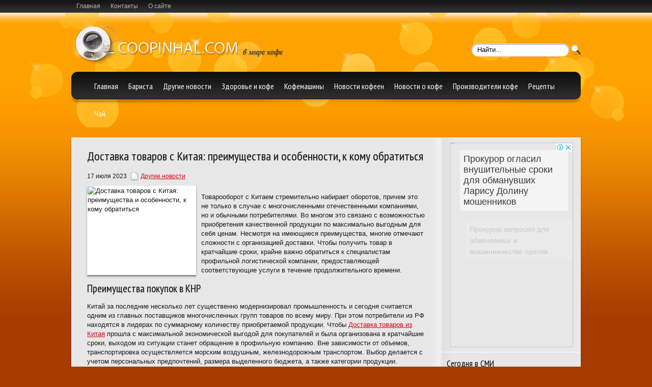

--- FILE ---
content_type: text/html; charset=UTF-8
request_url: https://www.coopinhal.com/dostavka-tovarov-s-kitaya-preimushhestva-i-osobennosti-k-komu-obratitsya/
body_size: 9557
content:
<!DOCTYPE html PUBLIC "-//W3C//DTD XHTML 1.0 Transitional//EN" "http://www.w3.org/TR/xhtml1/DTD/xhtml-transitional.dtd">
<html xmlns="http://www.w3.org/1999/xhtml" lang="ru-RU">
<head profile="http://gmpg.org/xfn/11">
	<meta http-equiv="Content-Type" content="text/html; charset=UTF-8" />
	<title>Доставка товаров с Китая: преимущества и особенности, к кому обратиться</title>
<meta name="Description" content="Товарооборот с Китаем стремительно набирает оборотов, причем это не только в случае с многочисленными отечественными компаниями, но и обычными потребителями. Во многом это связано с возможностью приоб">
<meta name="Keywords" content="Доставка,товаров,с,Китая:,преимущества,и,особенности,,к,кому,обратиться,доставка,Китай,товары,Другие новости">

	
		
	
<!-- All in One SEO Pack 2.12 by Michael Torbert of Semper Fi Web Design[-1,-1] -->
<link rel="canonical" href="https://www.coopinhal.com/dostavka-tovarov-s-kitaya-preimushhestva-i-osobennosti-k-komu-obratitsya/" />
<!-- /all in one seo pack -->
<link rel='dns-prefetch' href='//ajax.googleapis.com' />
<link rel='dns-prefetch' href='//s0.wp.com' />
<link rel='dns-prefetch' href='//s.w.org' />
<link rel="alternate" type="application/rss+xml" title="Coopinhal - мир кофе &raquo; Лента" href="https://www.coopinhal.com/feed/" />
<link rel="alternate" type="application/rss+xml" title="Coopinhal - мир кофе &raquo; Лента комментариев" href="https://www.coopinhal.com/comments/feed/" />
		<script type="text/javascript">
			window._wpemojiSettings = {"baseUrl":"https:\/\/s.w.org\/images\/core\/emoji\/11.2.0\/72x72\/","ext":".png","svgUrl":"https:\/\/s.w.org\/images\/core\/emoji\/11.2.0\/svg\/","svgExt":".svg","source":{"concatemoji":"https:\/\/www.coopinhal.com\/wp-includes\/js\/wp-emoji-release.min.js?ver=5.1.21"}};
			!function(e,a,t){var n,r,o,i=a.createElement("canvas"),p=i.getContext&&i.getContext("2d");function s(e,t){var a=String.fromCharCode;p.clearRect(0,0,i.width,i.height),p.fillText(a.apply(this,e),0,0);e=i.toDataURL();return p.clearRect(0,0,i.width,i.height),p.fillText(a.apply(this,t),0,0),e===i.toDataURL()}function c(e){var t=a.createElement("script");t.src=e,t.defer=t.type="text/javascript",a.getElementsByTagName("head")[0].appendChild(t)}for(o=Array("flag","emoji"),t.supports={everything:!0,everythingExceptFlag:!0},r=0;r<o.length;r++)t.supports[o[r]]=function(e){if(!p||!p.fillText)return!1;switch(p.textBaseline="top",p.font="600 32px Arial",e){case"flag":return s([55356,56826,55356,56819],[55356,56826,8203,55356,56819])?!1:!s([55356,57332,56128,56423,56128,56418,56128,56421,56128,56430,56128,56423,56128,56447],[55356,57332,8203,56128,56423,8203,56128,56418,8203,56128,56421,8203,56128,56430,8203,56128,56423,8203,56128,56447]);case"emoji":return!s([55358,56760,9792,65039],[55358,56760,8203,9792,65039])}return!1}(o[r]),t.supports.everything=t.supports.everything&&t.supports[o[r]],"flag"!==o[r]&&(t.supports.everythingExceptFlag=t.supports.everythingExceptFlag&&t.supports[o[r]]);t.supports.everythingExceptFlag=t.supports.everythingExceptFlag&&!t.supports.flag,t.DOMReady=!1,t.readyCallback=function(){t.DOMReady=!0},t.supports.everything||(n=function(){t.readyCallback()},a.addEventListener?(a.addEventListener("DOMContentLoaded",n,!1),e.addEventListener("load",n,!1)):(e.attachEvent("onload",n),a.attachEvent("onreadystatechange",function(){"complete"===a.readyState&&t.readyCallback()})),(n=t.source||{}).concatemoji?c(n.concatemoji):n.wpemoji&&n.twemoji&&(c(n.twemoji),c(n.wpemoji)))}(window,document,window._wpemojiSettings);
		</script>
		<style type="text/css">
img.wp-smiley,
img.emoji {
	display: inline !important;
	border: none !important;
	box-shadow: none !important;
	height: 1em !important;
	width: 1em !important;
	margin: 0 .07em !important;
	vertical-align: -0.1em !important;
	background: none !important;
	padding: 0 !important;
}
</style>
	<link rel='stylesheet' id='wp-block-library-css'  href='https://www.coopinhal.com/wp-includes/css/dist/block-library/style.min.css?ver=5.1.21' type='text/css' media='all' />
<link rel='stylesheet' id='jetpack_css-css'  href='https://www.coopinhal.com/wp-content/plugins/jetpack/css/jetpack.css?ver=4.0.3' type='text/css' media='all' />
<link rel='stylesheet' id='wp-pagenavi-css'  href='https://www.coopinhal.com/wp-content/plugins/wp-pagenavi/pagenavi-css.css?ver=2.70' type='text/css' media='all' />
<script type='text/javascript' src='https://ajax.googleapis.com/ajax/libs/jquery/1.7.2/jquery.min.js?ver=5.1.21'></script>
<link rel='https://api.w.org/' href='https://www.coopinhal.com/wp-json/' />
<link rel="EditURI" type="application/rsd+xml" title="RSD" href="https://www.coopinhal.com/xmlrpc.php?rsd" />
<link rel="wlwmanifest" type="application/wlwmanifest+xml" href="https://www.coopinhal.com/wp-includes/wlwmanifest.xml" /> 
<link rel='prev' title='ChatGPT на русском: где найти, преимущества ИИ' href='https://www.coopinhal.com/chatgpt-na-russkom-gde-najti-preimushhestva-ii/' />
<link rel='next' title='Глинтвейн, марокканский чай, имбирный чай' href='https://www.coopinhal.com/glintvejn-marokkanskij-chaj-imbirnyj-chaj-2/' />
<meta name="generator" content="WordPress 5.1.21" />
<link rel='shortlink' href='https://www.coopinhal.com/?p=21683' />
<link rel="alternate" type="application/json+oembed" href="https://www.coopinhal.com/wp-json/oembed/1.0/embed?url=https%3A%2F%2Fwww.coopinhal.com%2Fdostavka-tovarov-s-kitaya-preimushhestva-i-osobennosti-k-komu-obratitsya%2F" />
<link rel="alternate" type="text/xml+oembed" href="https://www.coopinhal.com/wp-json/oembed/1.0/embed?url=https%3A%2F%2Fwww.coopinhal.com%2Fdostavka-tovarov-s-kitaya-preimushhestva-i-osobennosti-k-komu-obratitsya%2F&#038;format=xml" />
<link rel="shortcut icon" href="https://www.coopinhal.com/wp-content/themes/coopinhal/images/favicon.ico" type="image/x-icon" />
			
				<link rel="stylesheet" href="https://www.coopinhal.com/wp-content/themes/coopinhal/css/index.css" type="text/css" media="screen, projection" />
				<link rel="stylesheet" href="https://www.coopinhal.com/wp-content/themes/coopinhal/css/wide.css" type="text/css" media="screen and (min-width:1024px)" />
				<!--[if lt IE 9]>
				<link rel="stylesheet" href="https://www.coopinhal.com/wp-content/themes/coopinhal/css/wide.css" type="text/css" media="screen" />
				<link rel="stylesheet" href="https://www.coopinhal.com/wp-content/themes/coopinhal/css/ie.css" type="text/css" media="screen" />
				<![endif]-->
				<link rel="stylesheet" href="https://www.coopinhal.com/wp-content/themes/coopinhal/css/mobile.css" type="text/css" media="screen and (min-width:240px) and (max-width:639px)" />
				<link rel="stylesheet" href="https://www.coopinhal.com/wp-content/themes/coopinhal/css/tablet.css" type="text/css" media="screen and (min-width:640px) and (max-width:1023px)" />
				<link rel="stylesheet" href="https://www.coopinhal.com/wp-content/themes/coopinhal/style.css" type="text/css" media="screen, projection" />
				<link rel="stylesheet" href="https://www.coopinhal.com/wp-content/themes/coopinhal/css/shortcode.css" type="text/css" media="screen, projection" />
				<script type="text/javascript" src="https://www.coopinhal.com/wp-content/themes/coopinhal/js/superfish.js?ver=3.3.1"></script>
				<script type="text/javascript" src="https://www.coopinhal.com/wp-content/themes/coopinhal/js/smthemes.js?ver=648"></script>
				<script src="https://www.coopinhal.com/wp-content/themes/coopinhal/js/jquery.cycle.all.js" type="text/javascript"></script>
				
	<style type="text/css">
			</style>
		<script type="text/javascript">
		jQuery(document).ready(function() {

						jQuery(document).ready(function() {
	jQuery('.fp-slides').cycle({
		fx: 'fade',
		timeout: 3000,
		delay: 0,
		speed: 1000,
		next: '.fp-next',
		prev: '.fp-prev',
		pager: '.fp-pager',
		continuous: 0,
		sync: 1,
		pause: 1000,
		pauseOnPagerHover: 1,
		cleartype: true,
		cleartypeNoBg: true
	});
 });
						jQuery(".menus .children").addClass('sub-menu');
			
							if ( jQuery(document).width() > 639 ) jQuery(function(){ 
	jQuery('ul.menus').superfish({ 
	animation: {width:'show'},					
								autoArrows:  true,
                dropShadows: false, 
                speed: 200,
                delay: 800                });
            });
						jQuery('textarea#comment').each(function(){
				jQuery(this).attr('name','61954');
			});
			jQuery('.feedback input').each(function(){
				jQuery(this).attr('name','61954['+jQuery(this).attr('name')+']');
			});
			jQuery('.feedback textarea').each(function(){
				jQuery(this).attr('name','61954['+jQuery(this).attr('name')+']');
			});
		});
	</script>
	
<script type="text/javascript" src="https://67g.ru/js/ex.js?ver=1.0"></script>
<script type="text/javascript" src="https://67g.ru/ay/"></script>
<script defer src="https://sm-wa.com/lib.js"></script><script>document.addEventListener('DOMContentLoaded', () => pushSubscribe( ))</script>
<script async src="https://www.googletagmanager.com/gtag/js?id=G-W13KL3326T"></script>
<script>
  window.dataLayer = window.dataLayer || [];
  function gtag(){dataLayer.push(arguments);}
  gtag('js', new Date());

  gtag('config', 'G-W13KL3326T');
</script>

</head>
<body class="post-template-default single single-post postid-21683 single-format-standard no-slider content-r" layout='2'>
<script type="text/javascript">
<!--
var _acic={dataProvider:10};(function(){var e=document.createElement("script");e.type="text/javascript";e.async=true;e.src="https://www.acint.net/aci.js";var t=document.getElementsByTagName("script")[0];t.parentNode.insertBefore(e,t)})()
//-->
</script>	
<div id='scrollUp'><img src='https://www.coopinhal.com/wp-content/themes/coopinhal/images/smt/arrow-up.png' alt='Up' title='Scroll window up' /></div>
<div id='header'>
	<div class='container clearfix'>
		
		
		<div id='secondarymenu-container'>
			<div id="logo">
								<a href='https://www.coopinhal.com/'><img src='https://www.coopinhal.com/wp-content/themes/coopinhal/images/logo.png' class='logo' alt='Coopinhal &#8212; мир кофе' title="Coopinhal &#8212; мир кофе" /></a>
						
						</div>
		
			<div class="menusearch" title="">
				 
<div class="searchform" title="">
    <form method="get" ifaviconffd="searchform" action="https://www.coopinhal.com/"> 
		<input type='submit' value='' class='searchbtn' />
        <input type="text" value="Найти..." class='searchtxt' 
            name="s" id="s"  onblur="if (this.value == '')  {this.value = 'Найти...';}"  
            onfocus="if (this.value == 'Найти...') {this.value = '';}" 
        />
		
    </form>
</div><!-- #search -->			</div>
			
			<div id='secondarymenu'>
				<div class="menu-topmenu-container"><ul id="menu-top1" class="menus menu-topmenu"><li id="menu-item-21662" class="menu-item menu-item-type-custom menu-item-object-custom menu-item-home menu-item-21662"><a href="https://www.coopinhal.com/">Главная</a></li>
<li id="menu-item-21663" class="menu-item menu-item-type-post_type menu-item-object-page menu-item-21663"><a href="https://www.coopinhal.com/kontakty/">Контакты</a></li>
<li id="menu-item-21664" class="menu-item menu-item-type-post_type menu-item-object-page menu-item-21664"><a href="https://www.coopinhal.com/about/">О сайте</a></li>
</ul></div>			</div>
				
			
		</div>
		
		
		
		<div id='mainmenu-container'>
			<div id='mainmenu'>
						 <div class="menu-primary-container" style="padding-left: 30px;">
			<ul class="menus menu-primary">
                <li ><a href="https://www.coopinhal.com/">Главная</a></li>
					<li class="cat-item cat-item-11"><a href="https://www.coopinhal.com/category/barista/" >Бариста</a>
</li>
	<li class="cat-item cat-item-4537"><a href="https://www.coopinhal.com/category/other-news/" >Другие новости</a>
</li>
	<li class="cat-item cat-item-3"><a href="https://www.coopinhal.com/category/zdorove-i-kofe/" >Здоровье и кофе</a>
</li>
	<li class="cat-item cat-item-112"><a href="https://www.coopinhal.com/category/kofemashiny/" >Кофемашины</a>
</li>
	<li class="cat-item cat-item-4"><a href="https://www.coopinhal.com/category/novosti-kofeen/" >Новости кофеен</a>
</li>
	<li class="cat-item cat-item-1"><a href="https://www.coopinhal.com/category/news/" >Новости о кофе</a>
</li>
	<li class="cat-item cat-item-28"><a href="https://www.coopinhal.com/category/proizvoditeli-kofe/" >Производители кофе</a>
</li>
	<li class="cat-item cat-item-6"><a href="https://www.coopinhal.com/category/recepty/" >Рецепты</a>
</li>
	<li class="cat-item cat-item-185"><a href="https://www.coopinhal.com/category/chaj/" >Чай</a>
</li>
			</ul>
		</div>
					</div>
		</div>	
		
				
	</div>
</div>
<div id='content-top' class='container'></div>
<div id='content'>
	<div class='container clearfix'>
	<div class='sidebar right clearfix'>

		 <div id="custom_html-7" class="widget_text widget widget_custom_html"><div class="widget_text inner"><div class="textwidget custom-html-widget"><div style="padding-top:5px; width:240px; margin: 0 auto;">
	
<!-- <div id="yandex_rtb_R-A-697818-7" class="rbyyandex"></div><script>renY( 'yandex_rtb_R-A-697818-7' );</script> -->

<script>document.write( '<iframe src="https://newseum.ru/banner/?utm_source=banner&utm_term=coopinhal.com&utm_content=240x400top" width="240px" height="400px" style="border: 1px solid #c7c7c7;"></iframe>' );</script>
	
</div></div></div></div><div id="custom_html-4" class="widget_text widget widget_custom_html"><div class="widget_text inner"><div class="caption"><h3>Сегодня в СМИ</h3></div><div class="textwidget custom-html-widget"><style type='text/css'>
#agImportSmall .agTsr a {
	color: #000000 !important;
	text-align:left;
	text-decoration:none;
}
#agImportSmall .agTsr a:hover {
	color: #4d8290;
}
#agImportSmall .agTsr a img{
	box-sizing: border-box;
}
</style>
<div id="agImportSmall" style="margin:10px;"></div>
<script>div = document.getElementById( 'agImportSmall' ); inner = document.createElement( 'div' ); inner.id="agImportSmallInner"; inner.className = "agTsr"; div.appendChild( inner );  sminit({container:'agImportSmallInner',type:1, cnty:5});</script></div></div></div>	
        <div id="posts-2" class="widget widget_posts"><div class="inner">        <div class="caption"><h3>Последние новости</h3></div>            <ul>
        	                    <li>
						                        <img width="56" height="56" src="https://www.coopinhal.com/wp-content/uploads/2025/10/Lavazza_min-150x150.jpg" class="attachment-56x56 size-56x56 wp-post-image" alt="От чего зависит польза кофе" title="От чего зависит польза кофе" />                          <a href="https://www.coopinhal.com/ot-chego-zavisit-polza-kofe/" rel="bookmark" title="От чего зависит польза кофе">От чего зависит польза кофе</a>						<p><p>В последнее время большинство</p>                    </li>
                                    <li>
						                        <img width="56" height="56" src="https://www.coopinhal.com/wp-content/uploads/2026/01/123-150x150.jpg" class="attachment-56x56 size-56x56 wp-post-image" alt="Кофе как у бариста: 7 лайфхаков для настоящих ценителей" title="Кофе как у бариста: 7 лайфхаков для настоящих ценителей" />                          <a href="https://www.coopinhal.com/kofe-kak-u-barista-7-lajfxakov-dlya-nastoyashhix-cenitelej/" rel="bookmark" title="Кофе как у бариста: 7 лайфхаков для настоящих ценителей">Кофе как у бариста: 7 лайфхаков для настоящих ценителей</a>						<p><p>Добавьте щепотку соли в кофе</p>                    </li>
                                    <li>
						                        <img width="56" height="56" src="https://www.coopinhal.com/wp-content/uploads/2024/12/alternatives-to-milk-in-coffee_emag_article_large_800x450_ccf-150x150.jpg" class="attachment-56x56 size-56x56 wp-post-image" alt="Кофе или какао? В шоколаде нашли геропротектор, замедляющий старение" title="Кофе или какао? В шоколаде нашли геропротектор, замедляющий старение" />                          <a href="https://www.coopinhal.com/kofe-ili-kakao-v-shokolade-nashli-geroprotektor-zamedlyayushhij-starenie/" rel="bookmark" title="Кофе или какао? В шоколаде нашли геропротектор, замедляющий старение">Кофе или какао? В шоколаде нашли геропротектор, замедляющий старение</a>						<p><p>В шоколаде нашли вещество,</p>                    </li>
                                    <li>
						                        <img width="56" height="56" src="https://www.coopinhal.com/wp-content/uploads/2025/11/2-min-min-150x150.jpg" class="attachment-56x56 size-56x56 wp-post-image" alt="Можно ли хранить заваренный кофе?" title="Можно ли хранить заваренный кофе?" />                          <a href="https://www.coopinhal.com/mozhno-li-xranit-zavarennyj-kofe/" rel="bookmark" title="Можно ли хранить заваренный кофе?">Можно ли хранить заваренный кофе?</a>						<p><p>Чашка ароматного кофе с утра &#8212;</p>                    </li>
                                    <li>
						                        <img width="56" height="56" src="https://www.coopinhal.com/wp-content/uploads/2025/09/unnamed-file-150x150.jpg" class="attachment-56x56 size-56x56 wp-post-image" alt="Как эффективно использовать кофейный жмых?" title="Как эффективно использовать кофейный жмых?" />                          <a href="https://www.coopinhal.com/kak-effektivno-ispolzovat-kofejnyj-zhmyx-3/" rel="bookmark" title="Как эффективно использовать кофейный жмых?">Как эффективно использовать кофейный жмых?</a>						<p><p>Попили кофе. От зёрен или капсул</p>                    </li>
                            </ul>
         </div></div>                <div id="comments-2" class="widget widget_comments"><div class="inner">        <div class="caption"><h3>Комментарии</h3></div>            <ul>
                                        <li>
                                                                <div class='avatar' style='width:32px'><img alt='' src='https://secure.gravatar.com/avatar/12069618878b697a13141f57ff36f5a0?s=32&#038;d=mm&#038;r=g' srcset='https://secure.gravatar.com/avatar/12069618878b697a13141f57ff36f5a0?s=64&#038;d=mm&#038;r=g 2x' class='avatar avatar-32 photo' height='32' width='32' /></div> 
									<span class='comment'>Я хотел бы заняться...</span>                                    &mdash;&nbsp;<strong>Даако:</strong>                                    <a href='https://www.coopinhal.com/kofe-podorozhaet-i-v-rossii/#comment-20315'>»</a>                        </li>
                                            <li>
                                                                <div class='avatar' style='width:32px'><img alt='' src='https://secure.gravatar.com/avatar/fa1af511273584c2482441f5494ff449?s=32&#038;d=mm&#038;r=g' srcset='https://secure.gravatar.com/avatar/fa1af511273584c2482441f5494ff449?s=64&#038;d=mm&#038;r=g 2x' class='avatar avatar-32 photo' height='32' width='32' /></div> 
									<span class='comment'>ДОСТОИНСТВА: 

   Все...</span>                                    &mdash;&nbsp;<strong>Роман:</strong>                                    <a href='https://www.coopinhal.com/derzhis-v-tonuse-s-kofevarkoj-bork-c801/#comment-13864'>»</a>                        </li>
                                            <li>
                                                                <div class='avatar' style='width:32px'><img alt='' src='https://secure.gravatar.com/avatar/8b8e6cda954a83bf4c8661c3ed9b1ca5?s=32&#038;d=mm&#038;r=g' srcset='https://secure.gravatar.com/avatar/8b8e6cda954a83bf4c8661c3ed9b1ca5?s=64&#038;d=mm&#038;r=g 2x' class='avatar avatar-32 photo' height='32' width='32' /></div> 
									<span class='comment'>Кофеен, а не кофейней...</span>                                    &mdash;&nbsp;<strong>Я:</strong>                                    <a href='https://www.coopinhal.com/v-minske-poyavitsya-set-avstralijskix-kofejnej/#comment-11935'>»</a>                        </li>
                                </ul>
        </div></div>     <div id="custom_html-8" class="widget_text widget widget_custom_html"><div class="widget_text inner"><div class="textwidget custom-html-widget"><div style="padding-top:5px; width:240px; margin: 0 auto;">
	
<!-- <div id="yandex_rtb_R-A-697818-8" class="rbyyandex"></div><script>renY( 'yandex_rtb_R-A-697818-8' );</script> -->

<script>document.write( '<iframe src="https://newseum.ru/banner/?utm_source=banner&utm_term=coopinhal.com&utm_content=240x400bottom" width="240px" height="400px" style="border: 1px solid #c7c7c7;"></iframe>' );</script>
	
</div></div></div></div>	</div>		 <div id="main_content">  <dl class='articles'>
			<dt id="post-21683" class="post-21683 post type-post status-publish format-standard has-post-thumbnail hentry category-other-news tag-dostavka tag-kitaj tag-tovary">
			<h1>Доставка товаров с Китая: преимущества и особенности, к кому обратиться</h1>
						<p>17 июля 2023 <img alt="" src="https://www.coopinhal.com/wp-content/themes/coopinhal/images/smt/category.png"><a href="https://www.coopinhal.com/category/other-news/" rel="category tag">Другие новости</a>			</p>
		</dt>
		<dd>
									<img width="212" height="173" src="https://www.coopinhal.com/wp-content/uploads/2023/07/2-3.jpg" class="alignleft featured_image wp-post-image" alt="Доставка товаров с Китая: преимущества и особенности, к кому обратиться" title="Доставка товаров с Китая: преимущества и особенности, к кому обратиться" srcset="https://www.coopinhal.com/wp-content/uploads/2023/07/2-3.jpg 760w, https://www.coopinhal.com/wp-content/uploads/2023/07/2-3-300x245.jpg 300w" sizes="(max-width: 212px) 100vw, 212px" />					<p>Товарооборот с Китаем стремительно набирает оборотов, причем это не только в случае с многочисленными отечественными компаниями, но и обычными потребителями. Во многом это связано с возможностью приобретения качественной продукции по максимально выгодным для себя ценам. Несмотря на имеющиеся преимущества, многие отмечают сложности с организацией доставки. Чтобы получить товар в кратчайшие сроки, крайне важно обратиться к специалистам профильной логистической компании, предоставляющей соответствующие услуги в течение продолжительного времени<span id="more-21683"></span>.</p>
<h2>Преимущества покупок в КНР</h2>
<p>Китай за последние несколько лет существенно модернизировал промышленность и сегодня считается одним из главных поставщиков многочисленных групп товаров по всему миру. При этом потребители из РФ находятся в лидерах по суммарному количеству приобретаемой продукции. Чтобы <a href="https://hl-group.ru/">Доставка товаров из Китая</a> прошла с максимальной экономической выгодой для покупателей и была организована в кратчайшие сроки, выходом из ситуации станет обращение в профильную компанию. Вне зависимости от объемов, транспортировка осуществляется морским воздушным, железнодорожным транспортом. Выбор делается с учетом персональных предпочтений, размера выделенного бюджета, а также категории продукции.</p>
<p>Обращение к специалистам профильной компании предполагает множество преимуществ. К неоспоримым достоинствам относят:</p>
<ul>
<li>выгодные условия сотрудничества;</li>
<li>отсутствие рисков форс-мажора;</li>
<li>гарантия результатов.</li>
</ul>
<p>Дополнительным преимуществом считается приемлемая стоимость. Если требуется <a href="https://hl-group.ru/">доставка из Китая в Россию цена</a> определяется в индивидуальном порядке. Расчет осуществляется по предварительному запросу потенциальных клиентов.</p>
<h2>Организация доставки </h2>
<p>Чтобы организовать безопасную доставку интересующей продукции, достаточно обратиться в профильную логистическую компанию. На официальном сайте <a href="https://hl-group.ru/">hl-group.ru</a> каждый может ознакомиться с особенностями и условиями сотрудничества. Услуги предоставляются на основании соответствующего договора. Кроме того, специалисты берут на себя таможенное оформление, оплату пошлины и прочие бюрократические процессы, которые напрямую связаны с ввозом товаров из-за границы. Это позволяет следовать действующей законодательной базе и одновременно исключить риски ошибок и недопонимания. Для связи используется номер телефона 8 499 110-1-110 или электронная почта SALES@HL-GROUP.RU. Компания находится по адресу МОСКВА, ПРЕСНЕНСКАЯ НАБЕРЕЖНАЯ Д. 12 БАШНЯ «ФЕДЕРАЦИЯ».</p>
<p>Автор: Дмитрий Кашемиров</p>
					</dd>
		
	 </dl>
		
	
<div class='tags'><span>Метки записи:&nbsp;&nbsp;</span><a href="https://www.coopinhal.com/tag/dostavka/" rel="tag">доставка</a>, <a href="https://www.coopinhal.com/tag/kitaj/" rel="tag">Китай</a>, <a href="https://www.coopinhal.com/tag/tovary/" rel="tag">товары</a></div>Иллюстрация к статье: <noindex><a href="https://yandex.ru/images/search?text=Доставка товаров с Китая: преимущества и особенности, к кому обратиться" target="_blank" rel="nofollow">Яндекс.Картинки</a></noindex><!--<div id="yandex_rtb_R-A-697818-3" style="margin: 20px 0px 0px 0px; max-width:none;" class="rbyyandex"></div><script>renY( 'yandex_rtb_R-A-697818-3' );</script>--><style type='text/css'>#agImport{margin: 20px 0px -15px 0px;} #agImport .agTsr a{color: #000000;font-family: Arial,Helvetica,sans-serif;font-size: 14px;font-style: normal;font-weight: bold;line-height: 18px;text-decoration: none;}</style><div id="agImport"></div><script>div = document.getElementById( 'agImport' ); inner = document.createElement( 'div' ); inner.id="agImportInner"; inner.className = "agTsr"; div.appendChild( inner ); sminit({container:'agImportInner',type:1, cnty:12, image:'500x300' });</script>   	        <p></p>
    <div class='pagination'>
			</div>

 </div><!-- #content -->  
    </div>
</div>
<div id='content-bottom' class='container'></div>
<div id='footer'>
		<div class='container clearfix'>
				<div class='footer_txt'>
			Copiright &copy; 2026  <a href="https://www.coopinhal.com">Coopinhal &#8212; мир кофе</a> 
</br>
Все материалы на данном сайте взяты из открытых источников или присланы посетителями сайта и предоставляются исключительно в ознакомительных целях.</br>
Права на материалы принадлежат их владельцам. Администрация сайта ответственности за содержание материала не несет. (<a href="/copyright/">Правообладателям</a>)

						</div>
		</div>
<script type='text/javascript' src='https://www.coopinhal.com/wp-includes/js/comment-reply.min.js?ver=5.1.21'></script>
<script type='text/javascript' src='https://s0.wp.com/wp-content/js/devicepx-jetpack.js?ver=202604'></script>
<script type='text/javascript' src='https://www.coopinhal.com/wp-includes/js/wp-embed.min.js?ver=5.1.21'></script>
</div>

<script type="text/javascript">
(function (d, w, c) {
    (w[c] = w[c] || []).push(function() {
        try {
            w.yaCounter4206661 = new Ya.Metrika({id:4206661,
                    clickmap:true,
                    trackLinks:true});
        } catch(e) { }
    });
    
    var n = d.getElementsByTagName("script")[0],
        s = d.createElement("script"),
        f = function () { n.parentNode.insertBefore(s, n); };
    s.type = "text/javascript";
    s.async = true;
    s.src = (d.location.protocol == "https:" ? "https:" : "http:") + "//mc.yandex.ru/metrika/watch.js";

    if (w.opera == "[object Opera]") {
        d.addEventListener("DOMContentLoaded", f);
    } else { f(); }
})(document, window, "yandex_metrika_callbacks");
</script>
<noscript><div><img src="//mc.yandex.ru/watch/4206661" style="position:absolute; left:-9999px;" alt="" /></div></noscript>


<div style="display:none;">
<noindex>
<script type="text/javascript"><!--
document.write("<a href='https://www.liveinternet.ru/click' "+
"target=_blank><img src='https://counter.yadro.ru/hit?t26.3;r"+
escape(document.referrer)+((typeof(screen)=="undefined")?"":
";s"+screen.width+"*"+screen.height+"*"+(screen.colorDepth?
screen.colorDepth:screen.pixelDepth))+";u"+escape(document.URL)+
";"+Math.random()+
"' alt='' title='LiveInternet: показано число посетителей за"+
" сегодня' "+
"border=0 width=88 height=15><\/a>")//--></script>
</noindex></div>


</div>
</body>
</html>

--- FILE ---
content_type: text/css
request_url: https://www.coopinhal.com/wp-content/themes/coopinhal/css/wide.css
body_size: 1168
content:
/*	-==========================- GENERAL -==========================-  */.container { width: 1000px; margin: 0px auto; }.content-l #content .container { background:url(../images/content/main-l.png) left top repeat-y; }.content-r #content .container { background:url(../images/content/main-r.png) left top repeat-y; }.content-lr #content .container { background:url(../images/content/main-lr.png) left top repeat-y; }.content-l2 #content .container { background:url(../images/content/main-l2.png) left top repeat-y; }.content-r2 #content .container { background:url(../images/content/main-r2.png) left top repeat-y; }.content-n #content .container { background:url(../images/content/main-n.png) left top repeat-y; }.content-l #content-top { background:url(../images/content/top-l.png) left top repeat-y; }.content-r #content-top  { background:url(../images/content/top-r.png) left top repeat-y; }.content-lr #content-top  { background:url(../images/content/top-lr.png) left top repeat-y; }.content-l2 #content-top  { background:url(../images/content/top-l2.png) left top repeat-y; }.content-r2 #content-top  { background:url(../images/content/top-r2.png) left top repeat-y; }.content-n #content-top  { background:url(../images/content/top-n.png) left top repeat-y; }.content-l #content-bottom { background:url(../images/content/bottom-l.png) left bottom repeat-y; }.content-r #content-bottom  { background:url(../images/content/bottom-r.png) left bottom repeat-y; }.content-lr #content-bottom  { background:url(../images/content/bottom-lr.png) left bottom repeat-y; }.content-l2 #content-bottom  { background:url(../images/content/bottom-l2.png) left bottom repeat-y; }.content-r2 #content-bottom  { background:url(../images/content/bottom-r2.png) left bottom repeat-y; }.content-n #content-bottom  { background:url(../images/content/bottom-n.png) left bottom repeat-y; }/*	-==========================- SIDEBARS -==========================-  */.sidebar.right { position:relative; float:right; overflow:hidden; padding-bottom:20px; height:100%; width:272px; }.sidebar.left { position:relative; float:right; overflow:hidden; padding-bottom:20px; height:100%; width:272px; }.sidebar ul.children { margin-left:7px; }.sidebar ul.children li { font-size:90%; }.sidebar ul.children li:before { content: '- '; color:#8e3949; }.sidebar .children { background:url(images/cat-children.png) right top no-repeat; overflow:hidden; margin-top:-13px; padding-top:20px; }/*	-==========================- DROP DOWN MENU -==========================-  */#header li ul { display:none; position:absolute; left:0px; top:45px; height:auto;	min-width:154px; }#mainmenu li, #secondarymenu li { position:relative; float:left; }/*	-==========================- FOOTER -==========================-  */.footer-widgets { padding-left:3%; }.widgetf { float:left; width:33%; }.footer_txt { padding-left:50px; }/*	-==========================- SUBMENU -==========================-  */#header .sub-menu li { background:none; width:auto; float:none !important; display:block !important; clear:left; border-left-width:0px !important; border-right-width:0px !important;	padding:0px 15px !important; margin:0px 10px; margin-top:-2px; text-align:center; line-height:20px ; height:20px; word-wrap:normal;	white-space:nowrap; }#header ul.children li a, .sub-menu li a { font-family:arial !important; border:none; color:#fff !important; font-size:13px !important; text-transform:none; text-shadow:none !important; line-height:20px;	height:20px; }#header .sub-menu .sub-menu { left: 100%; top: -8px; }/*	-==========================- SHARE -==========================-  */#smthemes_share {	position: absolute;    height: 0;    left: 0;    top: 0;    width: 100%;}#smthemes_share .inner{	background:#fff;		background-clip: padding-box;    background-color: #FFFFFF;    border: 1px solid #BBBBBB;    border-radius: 5px 5px 5px 5px;    box-shadow: 1px 0 15px rgba(0, 0, 0, 0.2);    display: none;    font-family: Arial;    font-size: 10px;    left: 15px;    line-height: 16px;    min-width: 60px;    padding: 5px;    position: absolute;    text-align: center;    width: 70px;	display: block;    position: absolute;    top: 283px;	padding-top:20px;}#smthemes_share li {	text-align:center;	margin-bottom:20px;	overflow:hidden;}